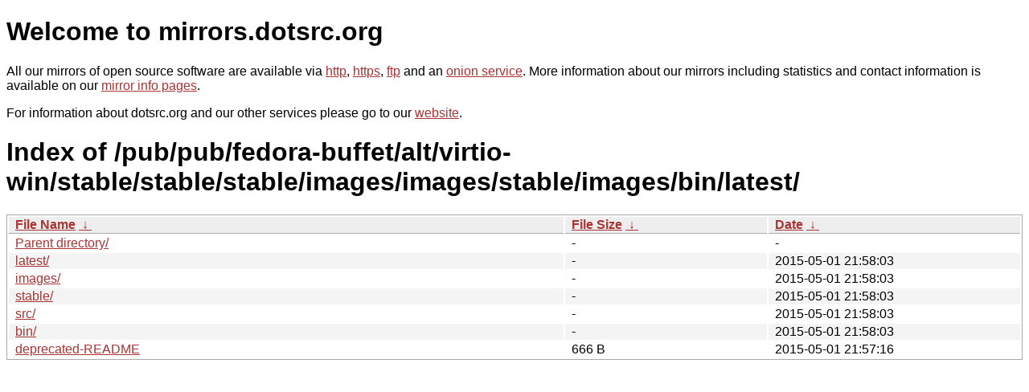

--- FILE ---
content_type: text/html
request_url: https://mirrors.sunsite.dk/pub/pub/fedora-buffet/alt/virtio-win/stable/stable/stable/images/images/stable/images/bin/latest/?C=M&O=A
body_size: 2864
content:
<!DOCTYPE html PUBLIC "-//W3C//DTD XHTML 1.0 Strict//EN" "http://www.w3.org/TR/xhtml1/DTD/xhtml1-strict.dtd">
<html xmlns="http://www.w3.org/1999/xhtml">
<head><meta name="viewport" content="width=device-width"/><meta http-equiv="content-type" content="text/html; charset=utf-8"/><style type="text/css">body,html {background:#fff;font-family:"Bitstream Vera Sans","Lucida Grande","Lucida Sans Unicode",Lucidux,Verdana,Lucida,sans-serif;}tr:nth-child(even) {background:#f4f4f4;}th,td {padding:0.1em 0.5em;}th {text-align:left;font-weight:bold;background:#eee;border-bottom:1px solid #aaa;}#list {border:1px solid #aaa;width:100%;}a {color:#a33;}a:hover {color:#e33;}</style>

<title>mirrors.dotsrc.org</title>
</head><body>
<h1>Welcome to mirrors.dotsrc.org</h1>
<p>
All our mirrors of open source software are available via <a href="http://mirrors.dotsrc.org">http</a>, <a href="https://mirrors.dotsrc.org">https</a>, <a href="ftp://mirrors.dotsrc.org">ftp</a> and an <a href="http://dotsrccccbidkzg7oc7oj4ugxrlfbt64qebyunxbrgqhxiwj3nl6vcad.onion/">onion service</a>.
More information about our mirrors including statistics and contact
information is available on our <a
href="//dotsrc.org/mirrors/">mirror info pages</a>.
</p>

<p>
For information about dotsrc.org and our other services please go to our
<a href="//dotsrc.org">website</a>.
</p>
<h1>Index of
/pub/pub/fedora-buffet/alt/virtio-win/stable/stable/stable/images/images/stable/images/bin/latest/</h1>
<table id="list"><thead><tr><th style="width:55%"><a href="?C=N&amp;O=A">File Name</a>&nbsp;<a href="?C=N&amp;O=D">&nbsp;&darr;&nbsp;</a></th><th style="width:20%"><a href="?C=S&amp;O=A">File Size</a>&nbsp;<a href="?C=S&amp;O=D">&nbsp;&darr;&nbsp;</a></th><th style="width:25%"><a href="?C=M&amp;O=A">Date</a>&nbsp;<a href="?C=M&amp;O=D">&nbsp;&darr;&nbsp;</a></th></tr></thead>
<tbody><tr><td class="link"><a href="../?C=M&amp;O=A">Parent directory/</a></td><td class="size">-</td><td class="date">-</td></tr>
<tr><td class="link"><a href="latest/?C=M&amp;O=A" title="latest">latest/</a></td><td class="size">-</td><td class="date">2015-05-01 21:58:03</td></tr>
<tr><td class="link"><a href="images/?C=M&amp;O=A" title="images">images/</a></td><td class="size">-</td><td class="date">2015-05-01 21:58:03</td></tr>
<tr><td class="link"><a href="stable/?C=M&amp;O=A" title="stable">stable/</a></td><td class="size">-</td><td class="date">2015-05-01 21:58:03</td></tr>
<tr><td class="link"><a href="src/?C=M&amp;O=A" title="src">src/</a></td><td class="size">-</td><td class="date">2015-05-01 21:58:03</td></tr>
<tr><td class="link"><a href="bin/?C=M&amp;O=A" title="bin">bin/</a></td><td class="size">-</td><td class="date">2015-05-01 21:58:03</td></tr>
<tr><td class="link"><a href="deprecated-README" title="deprecated-README">deprecated-README</a></td><td class="size">666 B</td><td class="date">2015-05-01 21:57:16</td></tr>
</tbody></table></body></html>